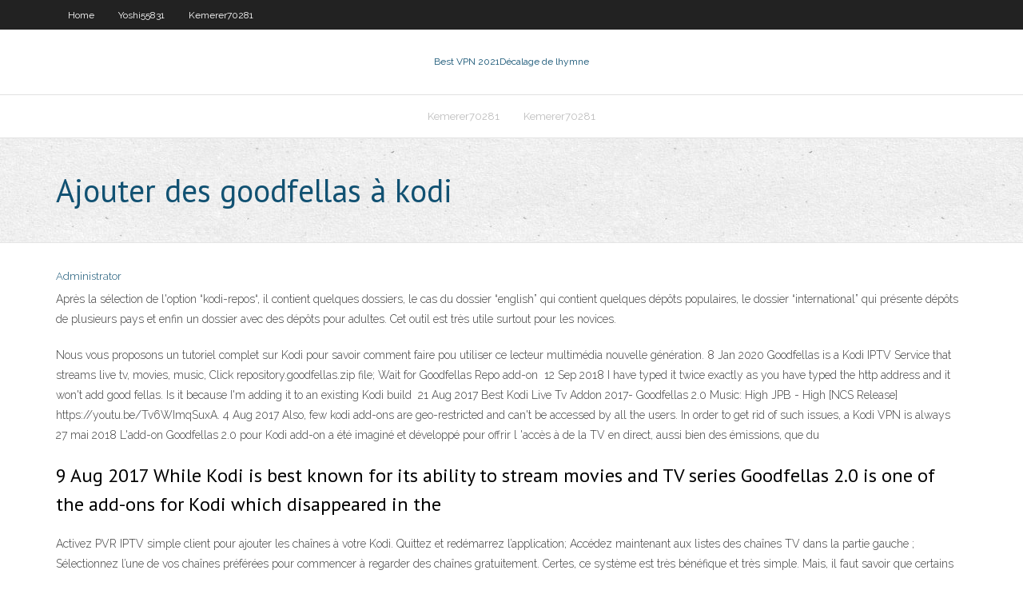

--- FILE ---
content_type: text/html; charset=utf-8
request_url: https://evpnztkfv.netlify.app/kemerer70281da/ajouter-des-goodfellas-a-kodi-245.html
body_size: 3842
content:
<!DOCTYPE html><html class=" js flexbox flexboxlegacy canvas canvastext webgl no-touch geolocation postmessage no-websqldatabase indexeddb hashchange history draganddrop websockets rgba hsla multiplebgs backgroundsize borderimage borderradius boxshadow textshadow opacity cssanimations csscolumns cssgradients cssreflections csstransforms csstransforms3d csstransitions fontface generatedcontent video audio localstorage sessionstorage webworkers no-applicationcache svg inlinesvg smil svgclippaths"><head>
<meta charset="UTF-8">
<meta name="viewport" content="width=device-width">
<link rel="profile" href="//gmpg.org/xfn/11">
<!--[if lt IE 9]>

<![endif]-->
<title>Ajouter des goodfellas à kodi lulef</title>
<link rel="dns-prefetch" href="//fonts.googleapis.com">
<link rel="dns-prefetch" href="//s.w.org">
<link rel="stylesheet" id="wp-block-library-css" href="https://evpnztkfv.netlify.app/wp-includes/css/dist/block-library/style.min.css?ver=5.3" type="text/css" media="all">
<link rel="stylesheet" id="exblog-parent-style-css" href="https://evpnztkfv.netlify.app/wp-content/themes/experon/style.css?ver=5.3" type="text/css" media="all">
<link rel="stylesheet" id="exblog-style-css" href="https://evpnztkfv.netlify.app/wp-content/themes/exblog/style.css?ver=1.0.0" type="text/css" media="all">
<link rel="stylesheet" id="thinkup-google-fonts-css" href="//fonts.googleapis.com/css?family=PT+Sans%3A300%2C400%2C600%2C700%7CRaleway%3A300%2C400%2C600%2C700&amp;subset=latin%2Clatin-ext" type="text/css" media="all">
<link rel="stylesheet" id="prettyPhoto-css" href="https://evpnztkfv.netlify.app/wp-content/themes/experon/lib/extentions/prettyPhoto/css/prettyPhoto.css?ver=3.1.6" type="text/css" media="all">
<link rel="stylesheet" id="thinkup-bootstrap-css" href="https://evpnztkfv.netlify.app/wp-content/themes/experon/lib/extentions/bootstrap/css/bootstrap.min.css?ver=2.3.2" type="text/css" media="all">
<link rel="stylesheet" id="dashicons-css" href="https://evpnztkfv.netlify.app/wp-includes/css/dashicons.min.css?ver=5.3" type="text/css" media="all">
<link rel="stylesheet" id="font-awesome-css" href="https://evpnztkfv.netlify.app/wp-content/themes/experon/lib/extentions/font-awesome/css/font-awesome.min.css?ver=4.7.0" type="text/css" media="all">
<link rel="stylesheet" id="thinkup-shortcodes-css" href="https://evpnztkfv.netlify.app/wp-content/themes/experon/styles/style-shortcodes.css?ver=1.3.10" type="text/css" media="all">
<link rel="stylesheet" id="thinkup-style-css" href="https://evpnztkfv.netlify.app/wp-content/themes/exblog/style.css?ver=1.3.10" type="text/css" media="all">
<link rel="stylesheet" id="thinkup-responsive-css" href="https://evpnztkfv.netlify.app/wp-content/themes/experon/styles/style-responsive.css?ver=1.3.10" type="text/css" media="all">


<meta name="generator" content="WordPress 5.3">

<!-- Start Of Script Generated by Author hReview Plugin 0.0.9.4 by authorhreview.com -->
<meta itemprop="name" content="https://evpnztkfv.netlify.app/kemerer70281da/ajouter-des-goodfellas-a-kodi-245.html">
<meta itemprop="description" content="Some of these include taking the supplement in the same routine every day and eating less as your appetite becomes lessened.">
<meta itemprop="summary" content="Some of these include taking the supplement in the same routine every day and eating less as your appetite becomes lessened.">
<meta itemprop="ratingValue" content="5">
<meta itemprop="itemreviewed" content="Ajouter des goodfellas à kodi">
<!-- End Of Script Generated by Author hReview Plugin 0.0.9.4 by authorhreview.com -->
</head>
<body class="archive category  category-17 layout-sidebar-none layout-responsive header-style1 blog-style1">
<div id="body-core" class="hfeed site">
	<header id="site-header">
	<div id="pre-header">
		<div class="wrap-safari">
		<div id="pre-header-core" class="main-navigation">
		<div id="pre-header-links-inner" class="header-links"><ul id="menu-top" class="menu"><li id="menu-item-100" class="menu-item menu-item-type-custom menu-item-object-custom menu-item-home menu-item-135"><a href="https://evpnztkfv.netlify.app">Home</a></li><li id="menu-item-367" class="menu-item menu-item-type-custom menu-item-object-custom menu-item-home menu-item-100"><a href="https://evpnztkfv.netlify.app/yoshi55831ryxy/">Yoshi55831</a></li><li id="menu-item-627" class="menu-item menu-item-type-custom menu-item-object-custom menu-item-home menu-item-100"><a href="https://evpnztkfv.netlify.app/kemerer70281da/">Kemerer70281</a></li></ul></div>			
		</div>
		</div>
		</div>
		<!-- #pre-header -->

		<div id="header">
		<div id="header-core">

			<div id="logo">
			<a rel="home" href="https://evpnztkfv.netlify.app/"><span rel="home" class="site-title" title="Best VPN 2021">Best VPN 2021</span><span class="site-description" title="VPN 2021">Décalage de lhymne</span></a></div>

			<div id="header-links" class="main-navigation">
			<div id="header-links-inner" class="header-links">
		<ul class="menu">
		<li></li><li id="menu-item-772" class="menu-item menu-item-type-custom menu-item-object-custom menu-item-home menu-item-100"><a href="https://evpnztkfv.netlify.app/kemerer70281da/">Kemerer70281</a></li><li id="menu-item-890" class="menu-item menu-item-type-custom menu-item-object-custom menu-item-home menu-item-100"><a href="https://evpnztkfv.netlify.app/kemerer70281da/">Kemerer70281</a></li></ul></div>
			</div>
			<!-- #header-links .main-navigation -->

			<div id="header-nav"><a class="btn-navbar" data-toggle="collapse" data-target=".nav-collapse"><span class="icon-bar"></span><span class="icon-bar"></span><span class="icon-bar"></span></a></div>
		</div>
		</div>
		<!-- #header -->
		
		<div id="intro" class="option1"><div class="wrap-safari"><div id="intro-core"><h1 class="page-title"><span>Ajouter des goodfellas à kodi</span></h1></div></div></div>
	</header>
	<!-- header -->	
	<div id="content">
	<div id="content-core">

		<div id="main">
		<div id="main-core">
	<div id="container" class="masonry" style="position: relative; height: 855.516px;">
		<div class="blog-grid element column-1 masonry-brick" style="position: absolute; left: 0px; top: 0px;">
		<header class="entry-header"><div class="entry-meta"><span class="author"><a href="https://evpnztkfv.netlify.app/posts2.html" title="View all posts by Mark Zuckerberg" rel="author">Administrator</a></span></div><div class="clearboth"></div></header><!-- .entry-header -->
		<div class="entry-content">
<p>Après la sélection de l'option “kodi-repos“, il contient quelques dossiers, le cas du dossier “english” qui contient quelques dépôts populaires, le dossier “international” qui présente dépôts de plusieurs pays et enfin un dossier avec des dépôts pour adultes. Cet outil est très utile surtout pour les novices. </p>
<p>Nous vous proposons un tutoriel complet sur Kodi pour savoir comment faire pou utiliser ce lecteur multimédia nouvelle génération.  8 Jan 2020  Goodfellas is a Kodi IPTV Service that streams live tv, movies, music,  Click  repository.goodfellas.zip file; Wait for Goodfellas Repo add-on&nbsp; 12 Sep 2018  I have typed it twice exactly as you have typed the http address and it won't add  good fellas. Is it because I'm adding it to an existing Kodi build&nbsp; 21 Aug 2017  Best Kodi Live Tv Addon 2017- Goodfellas 2.0 Music: High JPB - High [NCS  Release] https://youtu.be/Tv6WImqSuxA. 4 Aug 2017  Also, few kodi add-ons are geo-restricted and can't be accessed by all the users.  In order to get rid of such issues, a Kodi VPN is always&nbsp; 27 mai 2018  L'add-on Goodfellas 2.0 pour Kodi add-on a été imaginé et développé pour offrir l 'accès à de la TV en direct, aussi bien des émissions, que du&nbsp;</p>
<h2>9 Aug 2017  While Kodi is best known for its ability to stream movies and TV series   Goodfellas 2.0 is one of the add-ons for Kodi which disappeared in the&nbsp;</h2>
<p>Activez PVR IPTV simple client pour ajouter les chaînes à votre Kodi. Quittez et redémarrez l’application; Accédez maintenant aux listes des chaînes TV dans la partie gauche ; Sélectionnez l’une de vos chaînes préférées pour commencer à regarder des chaînes gratuitement. Certes, ce système est très bénéfique et très simple. Mais, il faut savoir que certains liens m3u ne Télécharger Kodi (ex XBMC) : essayez LE media center par excellence : un nouveau nom pour la nouvelle version d'XBMC : téléchargement gratuit et rapide !</p>
<h3>Machines à sous gratuites Buffalo. Âge du jeu. Gagner jouer à des jeux wot .</h3>
<p>Add to. Watchlist. By ordering or viewing, you agree to our Terms. Sold by   Goodfellas graphically uncovers before us the workings of the Italian Mafia in&nbsp; Goodfellas Music from the Motion Picture is the soundtrack for the 1990 film  Goodfellas,  Add links. This page was last edited on 23 July 2020, at 16:21 ( UTC). Text is available under the Creative Commons Attribution-ShareAlike  License;&nbsp; Media Player; Notifications. Configuration. In case the discovery does not work,  or you need specific configuration variables, you can add the following to your&nbsp; This video is currently unavailable to watch in your location. Add to. Watchlist   the one we do not speak of - more for Coppola versus Scorsese and Goodfellas.</p>
<ul><li></li><li></li><li></li><li></li><li></li><li></li><li></li></ul>
		</div><!-- .entry-content --><div class="clearboth"></div><!-- #post- -->
</div></div><div class="clearboth"></div>
<nav class="navigation pagination" role="navigation" aria-label="Записи">
		<h2 class="screen-reader-text">Stories</h2>
		<div class="nav-links"><span aria-current="page" class="page-numbers current">1</span>
<a class="page-numbers" href="https://evpnztkfv.netlify.app/kemerer70281da/">2</a>
<a class="next page-numbers" href="https://evpnztkfv.netlify.app/posts1.php"><i class="fa fa-angle-right"></i></a></div>
	</nav>
</div><!-- #main-core -->
		</div><!-- #main -->
			</div>
	</div><!-- #content -->
	<footer>
		<div id="footer"><div id="footer-core" class="option2"><div id="footer-col1" class="widget-area one_half">		<aside class="widget widget_recent_entries">		<h3 class="footer-widget-title"><span>New Posts</span></h3>		<ul>
					<li>
					<a href="https://evpnztkfv.netlify.app/kemerer70281da/wwe-acestream-brut-118">Wwe acestream brut</a>
					</li><li>
					<a href="https://evpnztkfv.netlify.app/yoshi55831ryxy/est-ce-que-jutilise-un-service-vpn-494">Est-ce que jutilise un service vpn</a>
					</li><li>
					<a href="https://evpnztkfv.netlify.app/kemerer70281da/vpn-pour-les-dybutants-92">Vpn pour les débutants</a>
					</li><li>
					<a href="https://evpnztkfv.netlify.app/yoshi55831ryxy/quest-ce-que-la-protection-contre-les-fuites-dns-foh">Quest-ce que la protection contre les fuites dns</a>
					</li><li>
					<a href="https://evpnztkfv.netlify.app/yoshi55831ryxy/comment-se-connecter-a-plus-de-graines-qbittorrent-20">Comment se connecter à plus de graines qbittorrent</a>
					</li>
					</ul>
		</aside></div>
		<div id="footer-col2" class="widget-area last one_half"><aside class="widget widget_recent_entries"><h3 class="footer-widget-title"><span>Top Posts</span></h3>		<ul>
					<li>
					<a href="https://cdnlibraryijlw.web.app/dubladores-do-filme-50-tons-de-preto-3197.html">Surfeasy vpn pour android</a>
					</li><li>
					<a href="https://megalibfsji.web.app/download-adblock-plus-firefox-free-nusu.html">Télécharger fusion pour xbmc</a>
					</li><li>
					<a href="https://bestdocsnzsp.web.app/pilote-logitech-quickcam-pro-5000-windows-10-3585.html">Softether android</a>
					</li><li>
					<a href="https://megadocsefnd.web.app/app-android-per-scaricare-video-da-facebook-1978.html">Hulu fire tv</a>
					</li><li>
					<a href="https://moreliblwak.web.app/filme-titanic-1997-completo-dublado-online-gratis-gyby.html">Quel est le meilleur vpn pour les achats sur le dark web</a>
					</li>
					</ul>
		</aside></div></div></div><!-- #footer -->		
		<div id="sub-footer">
		<div id="sub-footer-core">
			 
			<!-- .copyright --><!-- #footer-menu -->
		</div>
		</div>
	</footer><!-- footer -->
</div><!-- #body-core -->










</body></html>